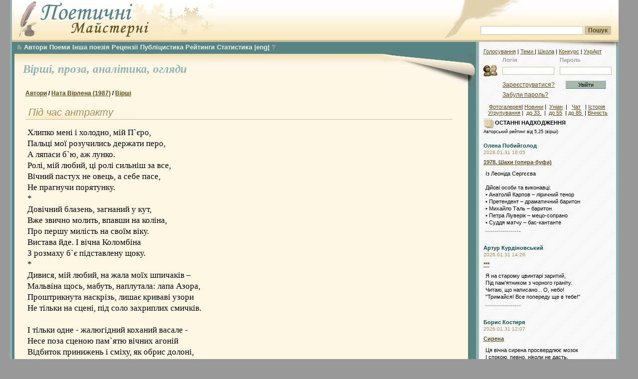

--- FILE ---
content_type: text/html; charset=windows-1251
request_url: https://maysterni.com/publication.php?id=13892
body_size: 14594
content:

<!DOCTYPE HTML PUBLIC "-//W3C//DTD HTML 4.01 Transitional//EN" "http://www.w3.org/TR/html4/loose.dtd">
<html>


<head>
<meta http-equiv="Content-Type" content="text/html; charset=windows-1251" />
<meta name="title" content="Поезія - Ната Вірлена - Під час антракту" />
<meta name="description" content="Хлипко мені і холодно, мій П`єро,
Пальці мої розучились держати перо,
А ляпаси б`ю, аж лунко.
Ролі, мій любий, ці ролі сильніш за все,
Вічний пастух не овець, а себе пасе,
..." />
<title>
Поезія - Ната Вірлена - Під час антракту - Поетичні майстерні

</title>


<style type="text/css">

@import url("css/site.css");
@import url("css/winter.css");


</style>
<!--[if lt IE 6]>
<style type="text/css">
@import url("css/ie5.css");
</style>
<![endif]-->
<script type="text/javascript">
</script>

<link rel="stylesheet" type="text/css" href="css/transmenu.css">
<link rel="stylesheet" type="text/css" href="css/jquery.bookmark.css">

<script language="javascript" src="js/transmenu.js"></script>
<script language="javascript" src="js/jquery.min.js"></script>
<script language="javascript" src="js/jquery.bookmark.min.js"></script>
<script language="javascript" src="js/behaviors.js"></script>
<script language="javascript" src="js/comment.js"></script>


<!-- Google Tag Manager -->
<script>(function(w,d,s,l,i){w[l]=w[l]||[];w[l].push({'gtm.start':
new Date().getTime(),event:'gtm.js'});var f=d.getElementsByTagName(s)[0],
j=d.createElement(s),dl=l!='dataLayer'?'&l='+l:'';j.async=true;j.src=
'https://www.googletagmanager.com/gtm.js?id='+i+dl;f.parentNode.insertBefore(j,f);
})(window,document,'script','dataLayer','GTM-TX4NSDF4');</script>
<!-- End Google Tag Manager -->

</head>



<body>


<!-- Google Tag Manager (noscript) -->
<noscript><iframe src="https://www.googletagmanager.com/ns.html?id=GTM-TX4NSDF4"
height="0" width="0" style="display:none;visibility:hidden"></iframe></noscript>
<!-- End Google Tag Manager (noscript) -->

<div id="fb-root"></div>
<script>(function(d, s, id) {
  var js, fjs = d.getElementsByTagName(s)[0];
  if (d.getElementById(id)) return;
  js = d.createElement(s); js.id = id;
  js.src = "//connect.facebook.net/uk_UA/sdk.js#xfbml=1&version=v2.4";
  fjs.parentNode.insertBefore(js, fjs);
}(document, 'script', 'facebook-jssdk'));</script>

<a name="top" id="top"></a>
<div id="main_wrap">
<div id="header">
    <div id="header_logo"> </div><div id="search_place">
      <div class="search_field">
<!-- SiteSearch Google -->

<FORM method=GET target="_blank" action="/sitesearch.php">

<input type=hidden name=oe value=windows-1251>

<INPUT name=q TYPE=text class="search" value="" size=31 maxlength=255>
<INPUT type=submit name=btnG VALUE="Пошук" class="search_button"><br />

<input type=hidden name=domains value="maysterni.com" />
<input type=hidden name=sitesearch value="maysterni.com" checked />
</FORM>
<!-- SiteSearch Google -->
      </div>
    </div>

</div>
<div id="right_column">
    	  <div id="column_shadow"></div>


<div id="login_area">

<div id="min_menu" style="padding-top:0;"><a href="http://maysterni.com/allvotes.php" target="_blank" title="Всі голосування на ПМ">Голосування</a> | <a href="http://maysterni.com/literature.php" target="_blank" title="Карта сайту ПМ"> Теми </a> | <a href="ukrart/poets1021.html" target="_blank" title="Мистецтвознавчі розшуки на ПМ">Школа</a> | <a href="http://maysterni.com/publication.php?id=38158" target="_blank" title="конкурси ПМ і не тільки">Конкурс</a> | <a href="ukrart/golovna.html"  target="_blank" title="Мистецтвознавчий портал ПМ">УкрАрт</a></div>
		    		<form action="login.php" method="post" target="_parent" style="display:inline"><table border="0" align="center" cellpadding="0" cellspacing="0">
  <tr>
    <td class="labels">&nbsp;</td>
    <td class="labels">Логін</td>
    <td width="10" class="labels">&nbsp;</td>
    <td class="labels">Пароль</td>
    </tr>
  <tr>
    <td width="40"><img src="images/login.gif" alt="" width="32" height="32" /></td>
    <td><input name="username" type="text" class="field" id="username" size="15" /></td>
    <td>&nbsp;</td>
    <td><input name="password" type="password" class="field" id="password" size="15" /></td>
    </tr>
  <tr>
    <td>&nbsp;</td>
    <td height="25"><a href="register.php" class="link">Зареєструватися?</a></td>
    <td align="center">&nbsp;</td>
    <td height="25" align="center"><input name="action" type="submit" class="login" id="action" value="Увійти" /></td>
    </tr>
  <tr>
    <td height="15">&nbsp;</td>
    <td height="15" colspan="2"><a href="servpassword.php" class="link">Забули  пароль?</a></td>
    <td height="15">&nbsp;</td>
  </tr>
</table>
		</form>

		<div style="margin-top:5px;padding:5px; text-align:center">
<a href="http://maysterni.com/gallery/thumbnails.php?album=lastcom&cat=0&lang=ukrainian" target="_blank" title="фотогалерея авторів ПМ"> Фотогалерея</a>| <a href="http://maysterni.com/news.php" target="_blank" title="Ті чи інші події з життя-буття ПМ">Новини</a> | &nbsp;<a href="http://culture.unian.net/ukr/rubrics/2" target="_blank"  title="Новини літературного життя">Уніан</a>&nbsp;&nbsp;| &nbsp; <a href="http://slovo.maysterni.com.ua/" target="_blank" title="Інкогніто відвести душу">Чат</a> &nbsp; |&nbsp;<a href="http://www.istpravda.com.ua/"  target="_blank" title="Історична правда">Історія</a><br />&nbsp;<a href="http://maysterni.com/litgroup_rating.php" target="_blank" title="літугрупування авторів ПМ">Угрупування</a>&nbsp;| &nbsp;<a href="http://maysterni.com/index.php?age=32" target="_blank" title="Автори ПМ - до 33 років">до 33 </a>&nbsp; | &nbsp;<a href="http://maysterni.com/index.php?age=55" target="_blank"  title="Автори ПМ - від 33 до 55 років">до 55</a>&nbsp; | <a href="http://maysterni.com/index.php?age=85"  target="_blank" title="Автори ПМ - від 55 до 85 років">до 85 </a>&nbsp;| <a href="http://maysterni.com/index.php?age=99" target="_blank" title="Автори ПМ - від 85 і далі">Вічність</a>
</div></div>

   
<div align=center  title="Select Language" alt="Select Language">
<div id="google_translate_element" title="Select Language" alt="Select Language"></div><script type="text/javascript">
function googleTranslateElementInit() {
  new google.translate.TranslateElement({pageLanguage: 'en', layout: google.translate.TranslateElement.InlineLayout.SIMPLE, multilanguagePage: true, gaTrack: true, gaId: 'UA-44843392-1'}, 'google_translate_element');
}
</script><script type="text/javascript" src="//translate.google.com/translate_a/element.js?cb=googleTranslateElementInit"></script></div>

      <div id="right_content">      <div class="article">
			<strong><img src="images/additions.gif" alt="" width="20" height="20" align="absmiddle" /> ОСТАННІ НАДХОДЖЕННЯ</strong><br />

 <small>Авторський рейтинг від 5,25 (вірші)</small><br />



           <br />
<div><a href="user.php?id=3913" class="user_link">Олена Побийголод</a></div>
<div class="simple_date">
    2026.01.31
    16:05</div>

<div class="small_header"><b><a href="publication.php?id=179660">1978. Шахи (опера-буфа) </a></b></div>

<div class="block_content2" style="margin-bottom:7px">

    Із Леоніда Сергєєва<br/><br/>Дійові особи та виконавці:<br/>• Анатолій Карпов – ліричний тенор<br/>• Претендент – драматичний баритон<br/>• Михайло Таль – баритон<br/>• Петра Ліуверік – мецо-сопрано<br/>• Суддя матчу – бас-кантанте
    <div style="border-bottom: 2px dotted #999; width: 70px; padding-top: 10px;"></div>
</div>

<br />
<div><a href="user.php?id=10258" class="user_link">Артур Курдіновський</a></div>
<div class="simple_date">
    2026.01.31
    14:26</div>

<div class="small_header"><b><a href="publication.php?id=179658">***</a></b></div>

<div class="block_content2" style="margin-bottom:7px">

    Я на старому цвинтарі заритий,<br/>Під пам'ятником з чорного граніту.<br/>Читаю, що написано... О, небо!<br/>"Тримайся! Все попереду ще в тебе!"
    <div style="border-bottom: 2px dotted #999; width: 70px; padding-top: 10px;"></div>
</div>

<br />
<div><a href="user.php?id=6864" class="user_link">Борис Костиря</a></div>
<div class="simple_date">
    2026.01.31
    12:07</div>

<div class="small_header"><b><a href="publication.php?id=179656">Сирена</a></b></div>

<div class="block_content2" style="margin-bottom:7px">

    Ця вічна сирена просвердлює мозок<br/>І спокою, певно, ніколи не дасть. <br/>Ця вічна сирена, як згущений морок. <br/>І попіл століть опадає на нас. <br/><br/>У ній ми впізнаємо сутність століття. <br/>Освенцим, Дахау, доносів рої. <br/>Її віспувате обличчя столике.
    <div style="border-bottom: 2px dotted #999; width: 70px; padding-top: 10px;"></div>
</div>

<br />
<div><a href="user.php?id=8046" class="user_link">Володимир Бойко</a></div>
<div class="simple_date">
    2026.01.30
    23:35</div>

<div class="small_header"><b><a href="publication.php?id=179652">Словосплетіння</a></b></div>

<div class="block_content2" style="margin-bottom:7px">

    Недосить обрати вірний напрямок, важливо не збитися з курсу.

Меншовартість занадто вартує.

Якщо люди метають ікру, лососі відпочивають.

Хто править бал, тому правила зайві.

У кожного історика свої історичні паралелі і своя паралельна історія.
    <div style="border-bottom: 2px dotted #999; width: 70px; padding-top: 10px;"></div>
</div>

<br />
<div><a href="user.php?id=5051" class="user_link">Іван Потьомкін</a></div>
<div class="simple_date">
    2026.01.30
    21:35</div>

<div class="small_header"><b><a href="publication.php?id=179651">***</a></b></div>

<div class="block_content2" style="margin-bottom:7px">

    Найбільше бійсь фанатиків і вбивць,<br/>різниця поміж ними невелика:<br/>і там, і там ідея перед очима мерехтить,<br/>але немає й гадки про живого чоловіка.<br/>О, скільки ж їх, богобоязних і безбожних…<br/>Всевишньому це споконвік не в новину,<br/>та Він карає їх тоді, як
    <div style="border-bottom: 2px dotted #999; width: 70px; padding-top: 10px;"></div>
</div>

<br />
<div><a href="user.php?id=3411" class="user_link">Тетяна Левицька</a></div>
<div class="simple_date">
    2026.01.30
    21:03</div>

<div class="small_header"><b><a href="publication.php?id=179650">Лоскотливий</a></b></div>

<div class="block_content2" style="margin-bottom:7px">

    Сердечний, що далі, та як<br/>ми будемо дійсність ділити?<br/>Тобі в чорнім морі маяк,<br/>мені незабудки у житі?<br/><br/>А їй, що дістанеться — даль<br/>і смуток у пелені днини?<br/>Не ділиться, як не гадай,
    <div style="border-bottom: 2px dotted #999; width: 70px; padding-top: 10px;"></div>
</div>

<br />
<div><a href="user.php?id=10258" class="user_link">Артур Курдіновський</a></div>
<div class="simple_date">
    2026.01.30
    16:17</div>

<div class="small_header"><b><a href="publication.php?id=179649">Його Величність Примітив (сонет/онєгінська строфа)</a></b></div>

<div class="block_content2" style="margin-bottom:7px">

    Доводити - немає часу,<br/>Доносити - бракує сил.<br/>Давно роздав усі прикраси<br/>Надійний мій душевний тил.<br/><br/>Захмарна тупість ходить світом.<br/>О, горе щирим та відкритим!<br/>Тепла промінчик не знайти,
    <div style="border-bottom: 2px dotted #999; width: 70px; padding-top: 10px;"></div>
</div>

<br />
<div><a href="user.php?id=3156" class="user_link">Юрій Лазірко</a></div>
<div class="simple_date">
    2026.01.30
    15:28</div>

<div class="small_header"><b><a href="publication.php?id=179645"> Згораю Я -- український блюз</a></b></div>

<div class="block_content2" style="margin-bottom:7px">

    Згораю я у пломені жаги,<br/>Палаю стосом, серце спопеляю.<br/>Крилом вогню домотую круги<br/>Між брамами пекельними і раєм.<br/><br/>Поріг блаженства – щастя береги.<br/>Табун шаленства зупинити мушу<br/>Над урвищем, де пристрасті боги
    <div style="border-bottom: 2px dotted #999; width: 70px; padding-top: 10px;"></div>
</div>

<br />
<div><a href="user.php?id=10258" class="user_link">Артур Курдіновський</a></div>
<div class="simple_date">
    2026.01.30
    13:38</div>

<div class="small_header"><b><a href="publication.php?id=179642">Про малий вінок ронделів</a></b></div>

<div class="block_content2" style="margin-bottom:7px">

    Розплетемо рондельний магістрал<br/>Й напишемо малий вінок ронделів.<br/>Щоб не шукати воду у пустелі,<br/>Влаштуємо в оазі справжній бал!<br/><br/>Спочатку хай співає генерал,<br/>А потім рядові, мов менестрелі.<br/>Розплетемо рондельний магістрал
    <div style="border-bottom: 2px dotted #999; width: 70px; padding-top: 10px;"></div>
</div>

<br />
<div><a href="user.php?id=6864" class="user_link">Борис Костиря</a></div>
<div class="simple_date">
    2026.01.30
    10:48</div>

<div class="small_header"><b><a href="publication.php?id=179639">Стріла часу</a></b></div>

<div class="block_content2" style="margin-bottom:7px">

    О часе, не спіши, не мчи удаль стрілою, <br/>Що пробива серця в невдалій метушні, <br/>Що залишається марою і маною, <br/>Тим світом, що розвіявся вві сні. <br/><br/>Що хочеш забирай, та серце не розколюй,<br/>Минуле і майбутнє не діли<br/>І спогади, мов яструб, не розорюй,
    <div style="border-bottom: 2px dotted #999; width: 70px; padding-top: 10px;"></div>
</div>

<br />
<div><a href="user.php?id=10179" class="user_link">Світлана Пирогова</a></div>
<div class="simple_date">
    2026.01.29
    21:59</div>

<div class="small_header"><b><a href="publication.php?id=179637">Ожеледиця</a></b></div>

<div class="block_content2" style="margin-bottom:7px">

    Скляне повітря, тиша нежива.<br/>Застиг у глянці вечір на порозі.<br/>Необережно кинуті слова<br/>Лишились, як льодинки на дорозі.<br/><br/>Весь світ накрила панцирна броня.<br/>Прозорий шовк, підступний і блискучий.<br/>Заснула з льодом зморена стерня.
    <div style="border-bottom: 2px dotted #999; width: 70px; padding-top: 10px;"></div>
</div>

<br />
<div><a href="user.php?id=10258" class="user_link">Артур Курдіновський</a></div>
<div class="simple_date">
    2026.01.29
    19:57</div>

<div class="small_header"><b><a href="publication.php?id=179635">Ночі темно-сині (малий вінок ронделів)</a></b></div>

<div class="block_content2" style="margin-bottom:7px">

    МАГІСТРАЛ<br/><br/>Дитинством пахнуть ночі темно-сині,<br/>А на снігу - ялинкою сліди.<br/>Буває, зігрівають холоди<br/>І спогади, такі живі картини!<br/><br/>Розпливчасті та ледь помітні тіні
    <div style="border-bottom: 2px dotted #999; width: 70px; padding-top: 10px;"></div>
</div>

<br />
<div><a href="user.php?id=10395" class="user_link">С М</a></div>
<div class="simple_date">
    2026.01.29
    18:05</div>

<div class="small_header"><b><a href="publication.php?id=179634">Відьмача (The Jimi Hendrix Experience)</a></b></div>

<div class="block_content2" style="margin-bottom:7px">

    о так я відьмача<br/>бігме-бо відьмача<br/><br/>я родився в ту ніч<br/>як місяць божий зачервонів<br/>родився в ту ніч<br/>як місяць був у червонім огні<br/>небіжка мати скричала ”циганка повіла правду!“
    <div style="border-bottom: 2px dotted #999; width: 70px; padding-top: 10px;"></div>
</div>

<br />
<div><a href="user.php?id=5051" class="user_link">Іван Потьомкін</a></div>
<div class="simple_date">
    2026.01.29
    18:01</div>

<div class="small_header"><b><a href="publication.php?id=179633">***</a></b></div>

<div class="block_content2" style="margin-bottom:7px">

    Шукаю на Святій Землі пейзажі,<br/>Чимсь схожі на вкраїнські:<br/>Горби і пагорби не лисі, а залісені,<br/>Карпати вгадую в Голанах,<br/>Говерлу - в засніженім Хермоні ,<br/>Йордан у верболозі, як і Дніпро,<br/>Вливається у серце щемом...<br/>...А за пейзажами на Сході
    <div style="border-bottom: 2px dotted #999; width: 70px; padding-top: 10px;"></div>
</div>

<br />
<div><a href="user.php?id=8249" class="user_link">Юрко Бужанин</a></div>
<div class="simple_date">
    2026.01.29
    17:20</div>

<div class="small_header"><b><a href="publication.php?id=179631">Спогад.</a></b></div>

<div class="block_content2" style="margin-bottom:7px">

    Нас  поєднало.  Правда,  не  навіки.<br/>Згадай,  як  тебе  палко  цілував.<br/>У  пристрасті  стуляла  ти  повіки,<br/>А  я  свої  відкритими  тримав.<br/><br/>Усе  я  бачив: - як  ти  десь  літала,<br/>Пелюсточки,  мов  айстри,  розцвіли...<br/>І  люба,  до  солодкого  фіна
    <div style="border-bottom: 2px dotted #999; width: 70px; padding-top: 10px;"></div>
</div>

<br />
<div><a href="user.php?id=9326" class="user_link">Євген Федчук</a></div>
<div class="simple_date">
    2026.01.29
    16:03</div>

<div class="small_header"><b><a href="publication.php?id=179627">*   *   *</a></b></div>

<div class="block_content2" style="margin-bottom:7px">

    Цікаво, як же вміють москалі<br/>Все дригом догори перевернути,<br/>Вину свою на іншого спихнути.<br/>І совість їх не мучить взагалі.<br/>На нас напали, на весь світ кричать,<br/>Що лише ми у тому всьому винні.<br/>На їх умовах здатися повинні,<br/>Інакше вони будуть нас вбив
    <div style="border-bottom: 2px dotted #999; width: 70px; padding-top: 10px;"></div>
</div>




<a name="01" class="user_link" href="publications.php?type=1&amp;mode=1">Останні надходження:</a>  <a href="publications.php?type=1&amp;days=7">7 дн</a> | <a href="publications.php?type=1&amp;days=30">30 дн</a> | <a href="publications.php?type=1&amp;mode=1">...</a><br />
<a name="01_1" class="user_link">Останні &nbsp; коментарі:</a> <a href="https://maysterni.com/comments.php?days=1"> сьогодні</a> | <a href="https://maysterni.com/comments.php?days=7">7 днів</a>

<br /><br /><br /><div style="background-color:#fff;padding:0">

<!--<iframe scrolling="no" frameborder="0" allowtransparency="true" style="border:medium none;overflow:hidden;width:250px;height:380px;" src="https://www.facebook.com/plugins/likebox.php?id=386253318054969&amp;width=250&amp;colorscheme=light&amp;show_faces=false&amp;stream=false&amp;header=false&amp;height=380&amp;locale=uk_UA&amp;connections=9"></iframe> -->

<div class="fb-page" data-href="https://www.facebook.com/maysterni" data-width="250" data-height="380" data-small-header="true" data-adapt-container-width="true" data-hide-cover="false" data-show-facepile="true" data-show-posts="false"><div class="fb-xfbml-parse-ignore"><blockquote cite="https://www.facebook.com/maysterni"><a href="https://www.facebook.com/maysterni">Поетичні Майстерні</a></blockquote></div></div>

</div>
<br />
<br />
<br />

<strong><img src="images/additions.gif" alt="" width="20" height="20" align="absmiddle" />&nbsp;Нові автори (Поезія): </strong><br />

<br/>
<div><a href="user.php?id=10552" class="user_link">Стефан Наздоганяйко</a></div>
<div class="simple_date">
    2026.01.28</div>
<br />
<div><a href="user.php?id=10549" class="user_link">Кіра Лялько</a></div>
<div class="simple_date">
    2026.01.22</div>
<br />
<div><a href="user.php?id=10548" class="user_link">Аліна Гурин</a></div>
<div class="simple_date">
    2026.01.19</div>
<br />
<div><a href="user.php?id=10547" class="user_link">Лесь Коваль</a></div>
<div class="simple_date">
    2026.01.19</div>
<br />
<div><a href="user.php?id=10544" class="user_link">Жанна Мартиросян</a></div>
<div class="simple_date">
    2026.01.16</div>
<br />
<div><a href="user.php?id=10540" class="user_link">Таїсія Кюлас</a></div>
<div class="simple_date">
    2026.01.11</div>
<br />
<div><a href="user.php?id=10539" class="user_link">Немодна Монада</a></div>
<div class="simple_date">
    2026.01.11</div>
<br />

<br /><br /><form method=get target="_blank" action="https://sum.in.ua" name=inpform onsubmit="return checkSubmit(this);">		            <input type="text" size=20 name="swrd">		            <input type=submit name=btnG VALUE="Значення"></form>
<br/>
<form method=get target="_blank" action="http://lcorp.ulif.org.ua/dictua/" id="ctl00_ContentPlaceHolder1_search" name=inpform onsubmit="return checkSubmit(this);">		            <input type="text" size=20 name="swrd">		            <input type=submit name=btnG VALUE="Наголоси"></form>
<br /><form id="form" action="https://ryma.in.ua/" method="post" target="_blank"><input type="text" size=20 id="query" name="query" /> <input id="search" type="submit" value="Пошук рим" name="submit" /></form>
<br />
<a href="http://slovotvir.org.ua/" target="_blank" class="user_link">• Українське словотворення</a><br/><br/>
<a href="http://www.rozum.org.ua/" target="_blank" class="user_link">• Усі Словники </a><br />
<br /><a href="http://uk.wikipedia.org/wiki/%D0%9A%D0%B0%D1%82%D0%B5%D0%B3%D0%BE%D1%80%D1%96%D1%8F:%D0%92%D1%96%D1%80%D1%88%D1%83%D0%B2%D0%B0%D0%BD%D0%BD%D1%8F" target="_blank" class="user_link">• Про віршування </a><br /><a href="http://latlib.ru/index.php" target="_blank" class="user_link">• Латина (рус) </a><br /><a href="http://www.bibleist.ru/tmp/read.php#" target="_blank" class="user_link">• Дослівник до Біблії (Євр.)</a><br /><a href="http://bible.in.ua/underl/index.htm" target="_blank" class="user_link">• Дослівник до Біблії (Гр.)</a><br /><a href="http://maysterni.com/ukrart/slovnuk.html" target="_blank" class="user_link">• Інші словники </a><br />
<br /><a href="http://slovopedia.org.ua"><img src="http://img.slovopedia.org.ua/button88x31.gif" width=92 height=32 alt="Тлумачний словник Словопедія" border=0 hspace=5></a>
<br/><br /><br />
<br />
<br />


            </div>

          </div>
</div>
<div id="main_column" >  <div id="main_menu">

<div id="menu"><div align=jutify><a href="index.php" class="ua_link" target="_blank" id="m_main" title="Загальна сторінка ''Поетичних Майстерень''"><font face="wingdings" style="font-size: 9pt;">&</font></a>&nbsp;<a href="contest.php"  title="Всі автори ''Самвидаву ПМ'' ">Автори</a>&nbsp;<a href="http://maysterni.com/?type=9" title="Головна сторінка - поеми і романи у віршах">Поеми</a>&nbsp;<a href="http://maysterni.com/?type=18"  title="Не римована, не ритмізована поезія">Інша поезія</a>&nbsp;<a href="http://maysterni.com/?type=13"  title="Головна сторінка  літературних рецензій">Рецензії</a>&nbsp;<a href="http://maysterni.com/?type=15" target="_blank" title="Головна сторінка  - публіцистика наших авторів">Публіцистика</a>&nbsp;<a href="http://maysterni.com/rating_1.php?show=k3" title="Загальні середні оцінки авторських творчих майстерень ''Самвидаву ПМ'' ">Рейтинги</a>&nbsp;<a href="stat.php"  title="Моніторинг різних процесів творчої діяльності">Статистика</a> <a href="http://maysterni.com/?type=16"  title="Сторінка  поезії іншими мовами">|eng|</a>&nbsp;<a href="http://maysterni.com/publication.php?id=40430" class="ua_link" target="_blank"  title="Відповіді на поширені технічні запитання функціювання ресурсу">?</a></div>

</div>

</div>

<script language="javascript">
if (TransMenu.isSupported()) {
    var isIe = (navigator.appName.indexOf('Microsoft') != -1);

     var ms = new TransMenuSet(TransMenu.direction.down, isIe ? 10 : 0, 6, TransMenu.reference.bottomLeft);

     var menu1 = ms.addMenu(document.getElementById("m_main"));

 

    menu1.addItem("Молоде вино", "/?age=32&type=1"); 
    menu1.addItem("Homo scribendi peritus", "/?age=55&type=1"); 
    menu1.addItem("Класики", "/?age=85&type=1"); 
    menu1.addItem("Вічноживі", "/?age=99&type=1"); 

     TransMenu.renderAll();
}
</script>

  <div class="content_holder">
  <div class="content_shadow"></div>
      <div class="content_data">
		      <div class="page_top">

		        <div  class="page_roll"></div>

  <br /> &nbsp;
  <a href="http://maysterni.com/?type=1" class="uuser_link" title="Головна сторінка - вірші наших авторів"> Вірші, </a><a href="http://maysterni.com/?type=3" class="uuser_link" title="Головна сторінка  - проза наших авторів"> проза, </a><a href="http://maysterni.com/?type=0" class="uuser_link" title="Головна сторінка  - аналітика наших авторів">аналітика, </a>
<a href="http://maysterni.com/?type=review" class="uuser_link" title="Головна сторінка оглядів літпроцесу Майстерень">огляди </a>
</div>



<script language=javascript>document.onkeypress='';</script>

<div class="block">
<div id="locator"><b><a href="contest.php">Автори</a> /
  <a href="user.php?id=888">Ната Вірлена (1987)</a> /

    <a href="user.php?id=888&amp;t=1">Вірші</a>
  

  </b>

<div class="block_header1"><br /> &nbsp;Під час антракту</div>


<div class="main_article4">




Хлипко мені і холодно, мій П`єро,<br />
Пальці мої розучились держати перо,<br />
А ляпаси б`ю, аж лунко.<br />
Ролі, мій любий, ці ролі сильніш за все,<br />
Вічний пастух не овець, а себе пасе,<br />
Не прагнучи порятунку.<br />
*<br />
Довічний блазень, загнаний у кут,<br />
Вже звично молить, впавши на коліна,<br />
Про першу милість на своїм віку.<br />
Вистава йде. І вічна Коломбіна<br />
З розмаху б`є підставлену щоку. <br />
*<br />
Дивися, мій любий, на жала моїх шпичаків – <br />
Мальвіна щось, мабуть, наплутала: лапа Азора,<br />
Проштрикнута наскрізь, лишає криваві узори<br />
Не тільки на сцені, під соло захриплих смичків.<br />
<br />
І тільки одне - жалюгідний коханий васале -<br />
Несе поза сценою пам`ятю вічних агоній  <br />
Відбиток принижень і сміху, як обрис долоні,<br />
Обличчя твоє бліде.<br />
Я б руку собі відрубала!...<br />
			…Вистава іде.<br />


</div>


<br/>


<br /><br />


<br>
<table border="0" cellpadding="0" cellspacing="1" class="profi_table">
  <tr>
    <td>Найвища оцінка</td>
    <td><b><a href="user.php?id=1320">
      Варвара Черезова    </a></b></td>
    <td>6</td>
    <td>Майстер-клас      /
      Майстер-клас</td>
  </tr>
  <tr>
    <td>Найнижча оцінка</td>
    <td><b><a href="user.php?id=682">
      Редакція Майстерень    </a></b></td>
    <td>5.5</td>
    <td>Любитель поезії      /
        Майстер-клас</td>
  </tr>
  </table>



<br />

 
<div id="social-links"></div> 

&nbsp; &nbsp;
 <font color=teal height="26" width="26"> &bull; </font><small> &nbsp; <a href="http://maysterni.com/publication.php?id=156376" class="art_link2"> Можлива допомога "Майстерням"</a></small></br></br>




<a name="rating" id="rating"></a>
<form method="POST" action="/publication.php?id=13892">

<select name="rating">

<option  value="1">1 - Зовсім погано </option>
<option  value="1.5">1.5</option>
<option  value="2">2 - Погано </option>
<option  value="2.5">2.5</option>
<option  value="3">3 - Надто посередньо </option>
<option  value="3.5">3.5</option>
<option selected value="4">4 - Було б добре, якби... </option>
<option  value="4.5">4.5</option>
<option  value="5">5 - Гарно </option>
<option  value="5.25">5.25</option>
<option  value="5.5">5.5</option>
</select>
<input type="submit" name="rate_flag" value=" Ваша  оцінка">
<br />
<font color=teal> &bull; </font><small> Якщо ви знайшли помилку на цiй сторiнцi,<br /> &nbsp; видiлiть її мишкою та натисніть Ctrl+Enter</small><br />

<font color=teal> &bull; </font><small><a href="recommendations.php" class="art_link2">Про оцінювання</a></small> 
&nbsp; 
&nbsp;
<font color=teal> &bull; </font> <small><a href="contact.php" class="art_link2">Зв'язок із адміністрацією</a></small> &nbsp; 
&nbsp;
<font color=teal> &bull; </font> <small> <a href="http://reprocentr.com.ua/tsyfrovyi-druk/" class="art_link2"> Видати свою збірку, книгу</a></small>



<br />

</form>
<br />





&nbsp; <sub><font color=maroon> Публікації з назвою одними великими буквами, а також поетичні публікації і((з з))бігами </font><br /> не анонсуватимуться на головних сторінках ПМ (зі збігами, якщо вони таки не обов'язкові)</sub><br /><br />

<div style="text-align:center;">
<a class="art_link6" title="наступний твір" href="?id=13925">"(Не)ілюзорне" </a>

<br /><a><font color=teal> &bull; </font><font color= >Перейти на сторінку</font><font color=teal> &bull; </font></a><br />

<a title="попередній твір" class="art_link6" href="?id=13811">&nbsp;"Маленький монолог"</a>
</div>


<br><br><div class="block_header1">Про публікацію </div> 


<form action="/publication.php?id=13892" method="POST">
<div class="split_holder">
<div class="split" style="width:39%" align=left>
<table border="0"  cellpadding="0" cellspacing="0">
        <tr>
          <td valign="top">            <a href="user.php?id=888"><img border="0" src="uploads/8881258371529.jpg"></a>
                      </td>
      <td></td>
        </tr>
  </table>
</div>
<div class="split" style="width:60%" align=left>

<table border="0" align="right" cellpadding="0" cellspacing="1" class="profi_table">
      <tr>
        <td> Дата публікації</td>
        <td>2007-08-17 22:47:28</td>
      </tr>
      <tr>
        <td> Переглядів сторінки твору</td>
        <td>5014</td>
      </tr>
      <tr>
        <td width="160"><a name="koef3" class="art_link" title="Обирається користувачем у профайлі">* Творчий вибір автора:</a></td>
        <td>Майстер-клас</td>
      </tr>
      <tr>
        <td width="160"><a name="koef4" class="art_link" title="Встановлюється адміністрацією згідно правил і досягнень автора">* Статус від  Майстерень:</a></td>
        <td>R2</td>
      </tr>
      <tr>
        <td><a name="koef1" class="art_link" title="Шрифтом чорного кольору спочатку вказана оцінка цього твору від усіх користувачів із врахуванням різних статданих щодо авторської творчості в цілому, тобто - з коеф.уточнення оцінок, який формує Народний Рейтинг №5 автора. Далі - срібним кольором вказана реальна середня арифметична оцінка саме цього твору усіма користувачами.  Потім - в дужках - чорним  вказано рейтинг № 5 -  Остаточний народний авторський рейтинг автора на ПМ (від усіх). А срібним шрифтом - Народний рейтинг №1 • Народний рейтинг авторського потенціалу на ПМ (за оцінками від усіх) ">* Народний рейтинг </a></td>
        <td>
		5.094<span style="color:#999"> / 5.67</span> &nbsp;(5.112<span style="color:#999"> / 5.46</span>)
	</td>
      </tr>
      <a name="rating" />
      <tr>
        <td><a name="koef2" class="art_link" title="Шрифтом чорного кольору спочатку вказана оцінка цього твору від тих, чиї оцінки формують рейтинги Майстерень, -  оцінка уточнена із врахуванням різних статданих щодо авторської творчості в цілому, тобто - з тими коеф.уточнення , що формують авторський Рейтинг Майстерень №5. Далі - срібним кольором вказана реальна середня арифметична оцінка саме цього твору тими, чиї оцінки формують рейтинги Майстерень.  Потім - в дужках - чорним  вказано рейтинг № 5 -  Остаточний  рейтинг Майстерень автора. А срібним шрифтом - рейтинг Майстерень №1 • авторського потенціалу на ПМ ">* Рейтинг "Майстерень"</a></td>
        <td>5.166<span style="color:#999"> / 5.75</span> &nbsp;(5.146<span style="color:#999"> / 5.5</span>)</td>
      </tr>
      <tr>
        <td> Оцінка твору автором</td>
        <td>-</td>
      </tr>

            <tr>
   <td><a name="koef" class="art_link" title="Експериментальний індикатор, що повідомляє про співвідношення кількості голосних до кількості приголосних (без врахування ''ь'',''ъ'', і без зважання на тип використаних приголосних, що, безумовно, для якості  твору також має значення) у тексті публікації - критерій, який дозволяє технічно, хоча й лише орієнтовно, оцінити легкість звучання, милозвучність тексту. Частіше за все,  незатиснутість приголосними і їхніми збігами свідчить про  гармонію між ідеологією і поетичністю твору. Надмірно високі коефіцієнти у початківців переважно сигналізують про відсутність глибокої образності.  Нормальний коефіцієнт для української літературної мови близько 0,75, для поезії  він  може відрізнятися в той чи інший бік з огляду на тематику і розмір вірша,  але, ще раз  нагадаємо, - наявність високих коефіцієнтів ще не говорить про високу літературної майстерності автора - тобто, цей коефіцієнт  є необхідною, але не служить  достатньою, ні тим більше, самодостатньою, умовою.....">* Коефіцієнт прозорості:</a></td>
        <td>0.759</td>
      </tr>
      
      <tr>
        <td>Потреба в критиці</td>
        <td>щиро конструктивній</td>
      </tr>

      <tr>
        <td>Потреба в оцінюванні</td>
        <td></td>
      </tr>

            <tr>
        <td> Конкурси. Теми</td>
        <td>            Поезія Необароко, Неокласицизму, Неореалізму          <br/>
                        Постфемінізм          <br/>
            </td>
      </tr>
      
      <tr>
                            <td>Автор востаннє на сайті</td>
                            <td>2012.07.03 13:08</td>
      </tr>

      <tr>
                            <td>Автор у цю хвилину</td>
                            <td>відсутній</td>
      </tr>

      


  </table>
    </div>
</div>
</form>

<br />

<div class="block_header1"><a name="comments"></a>Коментарі</div><br />

<form action="/publication.php?id=13892" method="POST">

<div style="padding: 5px" class="comment1"><div class="comment_icon">
<a name="34624"></a>
<img src="images/comment.gif" alt="Коментарі видаляються власником авторської сторінки" width="24" height="24" /></div>
  <div class="comment_content"><b id="author34624"><a href="user.php?id=682">Редакція Майстерень</a></b> <span class="date">(<span class="lp" title="Любитель поезії">Л.П.</span>/<span class="lp" title"Майстер-клаc">М.К.</span>) </span>
  <span class="date">
  [ 2007-08-17 22:50:36 ]

</span><br />

    <div id="comment34624">
        <div style="float:left; margin-right: 5px;"><img src="uploads/S6821281094830.jpg" /></div>
    <div>Нато, ваш вірш 8999, ще раз його опублікуйте і візьмете гарну циферку 9000 у довічне користування!</div>    <br clear=left>

        </div>



  </div>
</div>
<br />
<div style="padding: 5px" class="comment1"><div class="comment_icon">
<a name="34627"></a>
<img src="images/comment.gif" alt="Коментарі видаляються власником авторської сторінки" width="24" height="24" /></div>
  <div class="comment_content"><b id="author34627"><a href="user.php?id=888">Ната Вірлена</a></b> <span class="date">(<span class="lp" title"Майстер-клаc">М.К.</span>/<span class="lp" title"Майстер-клаc">М.К.</span>) </span>
  <span class="date">
  [ 2007-08-17 22:52:31 ]

</span><br />

    <div id="comment34627">
        <div style="float:left; margin-right: 5px;"><img src="uploads/S8881258371529.jpg" /></div>
    <div>А той самий хіба можна?<br />
Може, краще якийсь другий?:)</div>    <br clear=left>

        </div>



  </div>
</div>
<br />
<div style="padding: 5px" class="comment1"><div class="comment_icon">
<a name="34630"></a>
<img src="images/comment.gif" alt="Коментарі видаляються власником авторської сторінки" width="24" height="24" /></div>
  <div class="comment_content"><b id="author34630"><a href="user.php?id=682">Редакція Майстерень</a></b> <span class="date">(<span class="lp" title="Любитель поезії">Л.П.</span>/<span class="lp" title"Майстер-клаc">М.К.</span>) </span>
  <span class="date">
  [ 2007-08-17 22:54:48 ]

</span><br />

    <div id="comment34630">
        <div style="float:left; margin-right: 5px;"><img src="uploads/S6821281094830.jpg" /></div>
    <div>Будь який! Час біжить, час спливає :(</div>    <br clear=left>

        </div>



  </div>
</div>
<br />
<div style="padding: 5px" class="comment1"><div class="comment_icon">
<a name="34636"></a>
<img src="images/comment.gif" alt="Коментарі видаляються власником авторської сторінки" width="24" height="24" /></div>
  <div class="comment_content"><b id="author34636"><a href="user.php?id=682">Редакція Майстерень</a></b> <span class="date">(<span class="lp" title="Любитель поезії">Л.П.</span>/<span class="lp" title"Майстер-клаc">М.К.</span>) </span>
  <span class="date">
  [ 2007-08-17 23:09:24 ]

</span><br />

    <div id="comment34636">
        <div style="float:left; margin-right: 5px;"><img src="uploads/S6821281094830.jpg" /></div>
    <div>Гарна композиція, Нато, можливо "тримати" за звуковими повторами трохи гармонійніше?<br />
Класні ідеї, чуттєві :)<br />
"ці ролі сильніш за все" - можливо "ці" - не обов'язкове? Хіба що йдеться саме про названі...<br />
А ще мені здається, що автори, які кожен рядок починають з  великої, "закінчують" власне власним поетичним месіанством :)<br />
</div>    <br clear=left>

        </div>



  </div>
</div>
<br />
<div style="padding: 5px" class="comment1"><div class="comment_icon">
<a name="34643"></a>
<img src="images/comment.gif" alt="Коментарі видаляються власником авторської сторінки" width="24" height="24" /></div>
  <div class="comment_content"><b id="author34643"><a href="user.php?id=888">Ната Вірлена</a></b> <span class="date">(<span class="lp" title"Майстер-клаc">М.К.</span>/<span class="lp" title"Майстер-клаc">М.К.</span>) </span>
  <span class="date">
  [ 2007-08-17 23:27:50 ]

</span><br />

    <div id="comment34643">
        <div style="float:left; margin-right: 5px;"><img src="uploads/S8881258371529.jpg" /></div>
    <div>Дякую. Можливо, "тримати" справді гармонійніше. Я кілька хвилин вибирала між двома:)<br />
Просто цей звуковий повтор мені не сподобався, не можу точно пояснити, чому. Здалося, що "ер" буде краще, ніж "три". З іншого боку, виходить, що все вірно! (щойно спало на думку) - пйЕРо - дЕРжати - пЕРо.<br />
Люблю працювати на інтуіції:)<br />
"Ці" - задля лишнього складу. Знаю, він там може виглядати недоречним, бо при підрахункові кількості складів у 1 і 4 рядку "ці" виявляється "зайвим" 12им складом, але так вже мені звучить. Задля виправдання можу сказати, що при розгляді цілої строфи цей склад виструнчує будову другої її половини:<br />
11 складів<br />
13 <br />
8<br />
12<br />
12<br />
8.<br />
Ну, і звичайно, сповільнення ритму і розставлення акцентів.<br />
Усі підрахунки та роздуми - щойно з додатковою метою і собі зрозуміти, чого це я так понаписувала. Бо, мушу повторити, пишу "на слух" і "на інтуіцію" - так вже мені легше...<br />
<br />
<br />
А що Ви маєте на увазі під "власне власним поетичним месіанством "?</div>    <br clear=left>

        </div>



  </div>
</div>
<br />
<div style="padding: 5px" class="comment1"><div class="comment_icon">
<a name="34649"></a>
<img src="images/comment.gif" alt="Коментарі видаляються власником авторської сторінки" width="24" height="24" /></div>
  <div class="comment_content"><b id="author34649"><a href="user.php?id=682">Редакція Майстерень</a></b> <span class="date">(<span class="lp" title="Любитель поезії">Л.П.</span>/<span class="lp" title"Майстер-клаc">М.К.</span>) </span>
  <span class="date">
  [ 2007-08-17 23:42:21 ]

</span><br />

    <div id="comment34649">
        <div style="float:left; margin-right: 5px;"><img src="uploads/S6821281094830.jpg" /></div>
    <div>"держати перо" - можливо, тут ще й енергетика більш войовнича.<br />
Я мав на увазі, Нато, "Ролі, мій любий, ролі сильніші за все",<br />
а месіанство,-  просто вся література, як мені те вчителі розповідали, умовно ділиться на "велику європейську" оповідальну традицію, і велику російську "месіанську" традицію. Я так зрозумів, що вчителі мали на увазі під "месіанською" традицією, це коли вірш більше ніж вірш, а віще диво дароване звище автором своїм громадянам. </div>    <br clear=left>

        </div>



  </div>
</div>
<br />
<div style="padding: 5px" class="comment1"><div class="comment_icon">
<a name="34653"></a>
<img src="images/comment.gif" alt="Коментарі видаляються власником авторської сторінки" width="24" height="24" /></div>
  <div class="comment_content"><b id="author34653"><a href="user.php?id=888">Ната Вірлена</a></b> <span class="date">(<span class="lp" title"Майстер-клаc">М.К.</span>/<span class="lp" title"Майстер-клаc">М.К.</span>) </span>
  <span class="date">
  [ 2007-08-17 23:58:45 ]

</span><br />

    <div id="comment34653">
        <div style="float:left; margin-right: 5px;"><img src="uploads/S8881258371529.jpg" /></div>
    <div>Хм...<br />
З одного боку, "Ролі, мій любий, ці ролі сильніш за все" звучить різкіше, з іншого: "Ролі, мій любий, ролі сильніші за все" - зникає не дуже звучне "ш+з"... Думатиму. <br />
Але тут ще один нюанс в ритміці - <br />
рОлі мій лЮбий (ці) рОлі сильнІш(і) за всЕ - дактиль збивається або посередині, або наприкінці. І тут вже треба порозмислити. Ритмічна інверсія наприкінці рядка мені звичніша і приємніша на слух, якщо зміст рядка не вимагає інакшого. Хм...<br />
<br />
Вірш - більше ніж вірш, віще диво дароване звище?<br />
Мені подобається!:) </div>    <br clear=left>

        </div>



  </div>
</div>
<br />
<div style="padding: 5px" class="comment1"><div class="comment_icon">
<a name="34655"></a>
<img src="images/comment.gif" alt="Коментарі видаляються власником авторської сторінки" width="24" height="24" /></div>
  <div class="comment_content"><b id="author34655"><a href="user.php?id=1319">Даша Запорожець</a></b> <span class="date">(<span class="lp" title="Любитель поезії">Л.П.</span>/<span class="lp" title="Любитель поезії">Л.П.</span>) </span>
  <span class="date">
  [ 2007-08-18 00:06:49 ]

</span><br />

    <div id="comment34655">
        <div style="float:left; margin-right: 5px;"><img src="uploads/S13191187557791.jpg" /></div>
    <div>Як на мене - просто геніально!!!! :)</div>    <br clear=left>

        </div>



  </div>
</div>
<br />
<div style="padding: 5px" class="comment1"><div class="comment_icon">
<a name="34658"></a>
<img src="images/comment.gif" alt="Коментарі видаляються власником авторської сторінки" width="24" height="24" /></div>
  <div class="comment_content"><b id="author34658"><a href="user.php?id=640">Ретро Лю</a></b> <span class="date">(<span class="lp" title="Любитель поезії">Л.П.</span>/<span class="lp" title="Любитель поезії">Л.П.</span>) </span>
  <span class="date">
  [ 2007-08-18 00:09:43 ]

</span><br />

    <div id="comment34658">
        <div style="float:left; margin-right: 5px;"><img src="uploads/S6401237574603.jpg" /></div>
    <div>Дашо,<br />
Я би утримувався від оцінок "7" - вони не роблять<br />
погоди ні автору ні Вам.</div>    <br clear=left>

        </div>



  </div>
</div>
<br />
<div style="padding: 5px" class="comment1"><div class="comment_icon">
<a name="34666"></a>
<img src="images/comment.gif" alt="Коментарі видаляються власником авторської сторінки" width="24" height="24" /></div>
  <div class="comment_content"><b id="author34666"><a href="user.php?id=1320">Варвара Черезова</a></b> <span class="date">(<span class="lp" title"Майстер-клаc">М.К.</span>/<span class="lp" title"Майстер-клаc">М.К.</span>) </span>
  <span class="date">
  [ 2007-08-18 17:13:20 ]

</span><br />

    <div id="comment34666">
        <div style="float:left; margin-right: 5px;"><img src="uploads/S13201282919308.jpg" /></div>
    <div>Ролі, мій любий, ці ролі сильніш за все,<br />
Вічний пастух не овець, а себе пасе - дуже сподобалось, хоч знаю що не можна виривати слова з віршу, але це таке рідне..</div>    <br clear=left>

        </div>



  </div>
</div>
<br />

</form>


<!--page slider-->

<!--end-->


</div></div>
<div class="bottom_roll"></div>

<form action="" method=POST name="selection_form">
<input type=hidden name="selection" />
<input type=hidden name="selection_sbm" value="1" />
</form>

</div></div></div>
<div id="footer"><div align=justify><a href="http://maysterni.com/dijstvo.html"  target="_blank" class="art_link"> КАРТА САЙТУ</a> | <a href="http://maysterni.com/publication.php?id=17280" title="Щодо користування ресурсом 'Самвидав'"  class="art_link">Щодо "Майстерень" </a> | <a href="http://maysterni.com/publication.php?id=18684" title="Всі питання, які стосуються Поезії"  class="art_link"> Щодо Поезії </a> | <a href="http://maysterni.com/publication.php?id=18685" title="Поетичні дійства. Відзначення, конкурси.  "  class="art_link"> Поетичні дійства. Відзначення, конкурси</a> | <a href="http://maysterni.com/publication.php?id=18837" title="Кожен автор зобов'язаний бути й актором?"  class="art_link"> Щодо СЦЕНИ"</a> | <a href="contact.php"  class="art_link">КОНТАКТИ</a> <br />
<a href="rules_main.php"  target="_blank" class="art_link"> &copy; Усі права застережено. Авторські права на все опубліковане належать їх авторам. Всі права на сайт належать адміністрації "Майстерень"</a> <br /> Адміністрація "Майстерень" несе відповідальність за все, що діється на сайті.  Автори - відповідальні за те, що діється на їх особистих сторінках!<br />&nbsp;  <a href="https://holodomormuseum.org.ua/istoriia-holodomoru/" class="art_link1" target="_blank"><IMG src="images/svicha21.jpg" alt="Акція ''Засвіти свічку''" height=64 width=21    border=0 hspace=10></a>&nbsp; &nbsp;
<a href="http://slovotvir.org.ua/" target="_blank"><img src="http://maysterni.com/images/slovotvir_org_ua.jpg" height=31 width=88 border=0 vspace=18 alt="Українське словотворення"></a>  &nbsp; &nbsp;
 <a href="http://maysterni.com" target="_blank"><img src="http://maysterni.com/images/bann1.jpg" height=31 width=88 border=0 vspace=18 alt="Поетичні Майстерні - творчі світи авторів-поетів "></a>  &nbsp; 
 &nbsp;


<!--bigmir)net TOP 100-->
<script type="text/javascript" language="javascript"><!--
bmN=navigator,bmD=document,bmD.cookie='b=b',i=0,bs=[],bm={v:149524,s:149524,t:25,c:bmD.cookie?1:0,n:Math.round((Math.random()* 1000000)),w:0};
for(var f=self;f!=f.parent;f=f.parent)bm.w++;
try{if(bmN.plugins&&bmN.mimeTypes.length&&(x=bmN.plugins['Shockwave Flash']))bm.m=parseInt(x.description.replace(/([a-zA-Z]|\s)+/,''));
else for(var f=3;f<20;f++)if(eval('new ActiveXObject("ShockwaveFlash.ShockwaveFlash.'+f+'")'))bm.m=f}catch(e){;}
try{bm.y=bmN.javaEnabled()?1:0}catch(e){;}
try{bmS=screen;bm.v^=bm.d=bmS.colorDepth||bmS.pixelDepth;bm.v^=bm.r=bmS.width}catch(e){;}
r=bmD.referrer.slice(7);if(r&&r.split('/')[0]!=window.location.host){bm.f=escape(r);bm.v^=r.length}
bm.v^=window.location.href.length;for(var x in bm) if(/^[vstcnwmydrf]$/.test(x)) bs[i++]=x+bm[x];
bmD.write('<a href="http://www.bigmir.net/" target="_blank" onClick="img=new Image();img.src=&quot;http://www.bigmir.net/?cl=149524&quot;;"><img src="http://c.bigmir.net/?'+bs.join('&')+'"  width="88" height="63" border="0" alt="bigmir)net TOP 100" title="bigmir)net TOP 100"></a>');
//-->
</script>
<noscript>
<a href="http://www.bigmir.net/" target="_blank"><img src="http://c.bigmir.net/?v149524&s149524&t25" width="88" height="63" alt="bigmir)net TOP 100" title="bigmir)net TOP 100" border="0" /></a>
</noscript>
<!--bigmir)net TOP 100-->&nbsp;

&nbsp; 
 &nbsp;
<a href="http://reprocentr.com.ua/tsyfrovyi-druk/"target="_blank"><IMG src="http://reprocentr.com.ua/wp-content/themes/zaxidna/images/logo.png" align="right" height=51 width=130 border=0 hspace=200 alt="Ваша книжка"></a>

<meta name="google-translate-customization" content="67fb29ae5117614f-ef8feca6d7758449-g4c5e21a3999a747c-d"></meta>

Executed in 0.0847 seconds
 </div>
</div>
</body>
</html>


--- FILE ---
content_type: text/css
request_url: https://maysterni.com/css/site.css
body_size: 16028
content:
html,body{
	margin:0;
	padding:0 10px;
	background-color:#075049;
	background-color:#999;
	width:97.5%;
}

#main_wrap{
	border-left:4px solid #F5DB96; /*#97B1B2;
	background-color:#A8B8AB;*/
	background-color:#666666;
	width:100%;
}
#header{
	height:84px;
	background-image:url(../images/osin_2.jpg);
	background-repeat:repeat-x;	
	overflow:hidden;
}
#header_logo{
	width:428px;
	float:left;
	background-image:url(../images/osin_1.jpg);
	background-repeat:no-repeat;
	background-position:left;
	height:84px;
}
#search_place{
	width:354px;
	float:right;
	height:84px;
	text-align:left;
	background-image:url(../images/osin_3.jpg);
	background-repeat:no-repeat;
	background-position:left top;
}
/* Whole content*/
#content{
height:100%;
}
/* Main content*/
#main_column2{ margin:0px;}
#main_column{
	margin:0px 286px 0px 0px;
}
#main_menu{
	font-family:Verdana, Arial, Helvetica, sans-serif;
	font-size:13px;
	font-weight:600;
	color:#efefef;
	padding:3px;
	padding-left:10px;
	display:block;
	height:18px;
}
#main_menu a.ua_link{color:#fff;}
#min_menu{
	padding:5px 0px 5px 5px;
	text-align:justify;
}
#main_menu a{
	color:#efefef;
	text-decoration:none;
}
#main_menu a:hover{
	color:#fff;

}
.content_holder{
	
}

.content_data{
	background-image:url(../images/13.jpg);
	background-position:top;
	background-repeat:repeat-x;
	background-color:#FDF7E4;
	margin-right:16px;
	margin-left:5px;

}
.content_shadow{
	float:right;
	width:16px;
	background-image:url(../images/osin_page_top1.jpg);
	background-repeat:no-repeat;
	height:64px;
	padding:0;
}
/*Headers and content styles*/
.top_head_holder{
	width:160px;
	float:left;
	padding-top:30px;
	padding-left:6px;
}
.block_header{
	border-bottom:1px solid #CABFAB;
	margin-left:7px;
	width:98%;
	padding-bottom:3px;
	font-size:18px;
	font-style:italic;
	color:#A28B57;
	/*color:#414141;*/
	background-image:url(../images/bg1.jpg);background-position:left bottom; background-repeat:no-repeat; 
	/*font-family:"Trebuchet MS", "Times New Roman", Times, serif;*/
}
.block_header1{
	border-bottom:1px solid #CABFAB;
	margin-left:0px;
	width:99%;
	padding-bottom:4px;
	font-size:20px;
	font-style:italic;
	color:#A28B57;
	/*color:#414141;*/
	background-image:url(../images/bg1.jpg);background-position:left bottom; background-repeat:no-repeat; 
	/*font-family:"Trebuchet MS", "Times New Roman", Times, serif;*/
}
.block_header2{
	border-bottom:1px solid #CABFAB;
	margin-left:7px;
	width:98%;
	padding:8px 0px 4px 0px;
	font-size:18px;
	font-style:italic;
	color:#A28B57;
	/*color:#414141;*/
	background-image:url(../images/bg1.jpg);background-position:left bottom; background-repeat:no-repeat; 
	/*font-family:"Trebuchet MS", "Times New Roman", Times, serif;*/
}
.block_header3{
	border-bottom:1px solid #CABFAB;
	margin-left:1px;
	width:99%;
	padding-bottom:3px;
	font-size:18px;
	font-style:italic;
	color:#A28B57;
	/*color:#414141;*/
	background-image:url(../images/bg1.jpg);background-position:left bottom; background-repeat:no-repeat; 
	/*font-family:"Trebuchet MS", "Times New Roman", Times, serif;*/
}
.xtitle{
	padding:15px 7px;
	font-size:20px;
	font-style:italic;
	color:#A28B57;
}
.info_header{
	padding-bottom:3px;
	font-size:18px;
	font-style:italic;
	color:#A28B57;
	color:#414141;
	font-family:"Trebuchet MS", "Times New Roman", Times, serif;
}


.last_comment{background-image:url(../images/comment1.gif);background-position:3px 3px; background-repeat:no-repeat;padding-left:25px; margin-bottom:10px;}
.cbg .head{color:#A28B57;font-size:10px;}
.cbg{background-image:url(../images/comment_bg.jpg); background-repeat:no-repeat; background-position:left top; padding:5px 10px;margin-bottom:5px;}
.split_holder{overflow:auto;_height:1%;}
.split{width:48%; float:left}
.page_roll {
	background-image:url(../images/osin_page_top.jpg);
	background-position:right top;
	background-repeat:no-repeat;
	height:64px;
	float:right;
	width:200px;
}
.bottom_roll{
	background-image:url(../images/bottom_roll.jpg);
	background-position:left;
	background-repeat:no-repeat;
	height:44px;
}
.page_top{
	width:99%;
	float:right;
	height:70px;
}
.block {
	padding: 4px 12px;
	font-size:12px;
	font-family:Verdana, Arial, Helvetica, sans-serif;
	line-height:19px;
}
.block1 {
	padding: 0px 0px;
	font-size:12px;
	font-family:Verdana, Arial, Helvetica, sans-serif;
	line-height:19px;
}
.block2 {
	padding: 4px 8px;
	font-size:12px;
	font-family:Verdana, Arial, Helvetica, sans-serif;
	line-height:19px;
}
.block_content{
	padding:5px;
	text-align:justify;
}
.block_content1{
	padding:24px;
	font-size:13px;
	text-align:justify;
}
.block_content2{
	font-family:Helvetica, sans-serif, Verdana, Arial;
	padding:4px;
	font-size:11.1px;
	text-align:justify;
}
.block_content3{
	padding:4px; 16px
	font-size:13px;
	text-align:justify;
}
.data_table td{
	padding:5px;
}
.data_table1 td{
	padding:1px;
}
.data_table th{
	color:#AD945E;
	text-align:left;
	font-size:10px;
}
.data_table{
	width:99%;
}
.daata_table td{
	padding:2px;
}
.daata_table th{
	color:#AD945E;
	text-align:left;
	font-size:10px;
}
.daata_table{
	width:99%;
}
.odd{
	background-color:#F9EBCE;
	background-color:#fff4d7;
}
.odd td{border-top:1px solid #fff;border-bottom:1px solid #fff;}
.no_data{
	text-align:center;
	padding:5px;
	color:#999999;
}
.data_sorting{
	color:#A28B57;
	text-align:right;
	margin:0px 0px;
}
.data_sorting1{
	color:#A28B57;
	text-align:left;
	margin:5px 5px;
	font-size:14px;
	text-decoration:none;
}
a.user_link{
	font-family:Verdana, Arial, Helvetica, sans-serif;
	color:#075049;
	font-weight:bold;
	font-size:11px;
	text-decoration:none;
}
a.user_link:hover{
	color:#659897;
}
a.usser_link{
	font-family:Verdana, Arial, Helvetica, sans-serif;
	color:#075049;
	font-size:14px;
	text-decoration:none;
}
a.usser_link:hover{
	color:#659897;
}
a.uuser_link{
	font-family:Times, Helvetica, sans-serif;
	color:#96b1b1;
	font-weight:599;
	font-style:italic;
	font-size:23px;
	text-decoration:none;
}
a.uuser_link:hover{
	color:#659890;
}
.art_link{
	color:#000000;
	text-decoration:none;
}
.art_link1{
	font-family:Arial, Helvetica, sans-serif;
	text-align:left;
	font-size:14px;
	text-decoration:none;
}
.art_link2{
	font-family: Verdana, Arial, Helvetica, sans-serif;
	font-size:12px;
	text-decoration:none;
}
.art_link3{
	font-family:  Arial, Helvetica, sans-serif;
	font-size:12px;
	text-decoration:none;
}
.art_link4{
	font-family: Verdana, Arial, Helvetica, sans-serif;
	font-size:11px;
	color:black;
	text-decoration:none;
}
.art_link5{
	font-family: Verdana, Arial, Helvetica, sans-serif;
	font-size:11px;
	color:#A28B57;
	text-decoration:none;
}
.art_link6{
	font-family: Verdana, Arial, Helvetica, sans-serif;
	font-size:14px;
	color:#A28B57;
	text-decoration:none;
}
.art_link:hover{
	color:#555;
}
.aart_link6{
	padding:4px 0px;
	font-size:16px;
	font-family:"Times New Roman", Times, serif;
	color:black;
	line-height:20px;
	text-align:justify;
	text-decoration:none;
}
aart_link6:hover{
	color:black;
}
.aart_link61{
	padding:4px 14px;
	font-size:16.2px;
	font-family:"Times New Roman", Times, serif;
	line-height:20px;
	text-align:justify;
	text-decoration:none;
}
aart_link61:hover{
	color:black;
}
a.art_link7{
	font-family: Times;
	font-size:22px;
	color:#A28B57;
	font-weight:bold;
	text-decoration:none;
}
a.art_link7:hover{
	color:#555;
}
.table_date{
	text-align:right;
	font-size:10px;
	color:#A28B57;
}
.date{
	font-size:10px;
	color:#A28B57;
}
.profi_table{
	background-color:#DBD2C1;
}
.profi_table td{
	background-color:#FFFFFF;
	padding:3px 10px;
	font-size:12px;
}
.simple_date{
	font-family:Verdana, Arial, Helvetica, sans-serif;
	font-style:normal;
	font-size:10px;
	color:#A28B57;
}
.siimple_date{
	font-family:Verdana, Arial, Helvetica, sans-serif;
	font-style:normal;
	font-size:10px;
	color:#A28B57;
	text-decoration:none;
}
.ratings{
	color:#666666;
	font-size:11px;
}
.main_article{
	padding:15px;
	font-size:17px;
	font-family:"Times New Roman", Times, serif;
	line-height:23px;
	text-align:justify;
}
.main_article2{
	padding:0px;
	font-size:17px;
	font-family:"Times New Roman", Times, serif;
	line-height:23px;
	text-align:justify;
}
.main_article3{
	padding:20px;
	font-size:17px;
	font-family:"Times New Roman", Times, serif;
	line-height:23px;
	text-align:justify;
}
.main_article4{
	padding:14px 4px;
	font-size:17.4px;
	font-family:"Times New Roman", Times, serif;
	line-height:22px;
	text-align:justify;
}
.is_poetry{margin:5px 0; font-size:16px;}
.small_header{
	padding:5px 0px;
}
.critique{padding:10px 5px 5px 5px;padding-bottom:5px;width:47%;float:left;height:80px;/*overflow:hidden;*/}
.cri_title{font-family:Arial, Helvetica, sans-serif; font-size:13px}
.comment{
	padding:5px;
/*	width:100%;
	overflow:auto;
	float:left;*/
}
.critique1{padding:0px 5px; font-size:17px;}
.cri_title1{font-family:Arial, Helvetica, sans-serif; font-size:14px}
.comment1{
	padding:0px;
	padding-top:5px;
/*	width:100%;
	overflow:auto;
	float:left;*/
}
.comment_icon{
	width:32px;
	height:32px;
	float:left;
	margin-right:5px;
}
.comment_content{
	margin-left:28px;
	text-align:justify;
	padding-top:0px;
}
#locator{
	font-size:12px;
	padding-bottom:10px;
	margin:0px 10px;
	margin-top:10px;
	font-weight:normal;
}
.table_header2 td{
	background-color:#F9EBCE;
	border:1px solid #E1D1AD;
	font-size:11px;
	padding:2px 2px;
}
.table_header2 a{
	text-decoration:none;
	color:#666666;
}
.table_header2 a:hover{
	text-decoration:underline;
	color:#999;
}
/* Left column defintion */
#right_column{
	float:right;
	width:286px;
	background-image:url(../images/osin_column_bg.gif);
	background-repeat:repeat-y;
	background-color:#FFFFFF;

}
#column_shadow{
	background-image:url(../images/osin_shadow.jpg);
	background-repeat:no-o-repeat;
	height:13px;
	width:286px;
}
#right_content{
	padding:0px 15px;
}
.article{
	font-family:tahoma, verdana, arial;
	font-size:11px;
	line-height:14px;
}
.article1{
	font-family: verdana, tahoma, arial;
	font-size:12px;
	line-height:15px;
	text-align:left;
}
#login_area{
	font-family:tahoma, verdana, arial;
	font-size:11px;
	padding:0px 10px;
}
.link{font-size:12px;}
#user_menu{
	line-height:16px;
	margin:0px 20px;
	margin-top:10px;
	padding:5px;
	background-color:#FDF7E7;
	border:1px solid #E1D1AD;
	background-position:bottom right;
	background-repeat:no-repeat;
	font-size:12px;
	padding:5px 10px;
	line-height:20px;
}
.field{
	border:1px solid #CEC1A1;
	font-size:11px;	
}
.labels{
	color:#999999;
	font-weight:bold;
}
input.login{
	background-color:#A8B8AB;
	font-size:11px;
	width:80px;
	border-bottom:1px solid #548184;
	border-right:1px solid #548184;
	border-top:1px solid #9AAFAA;
	border-left:1px solid #9AAFAA;
}
/* Footer */

#footer{
	clear:both;
	padding:10px;
	text-align:right;
	color:#FFFFFF;
	font-size:10px;
	font-family:Verdana, Arial, Helvetica, sans-serif;
}
#footer a{
	color:#FFFFFF;
}
#footer a:hover{color:#ccc;}
form{
}
.err{
	color:#FF0000;
	padding:5px;
	border:1px solid #A8B8AB;
	background-color:#FFFFCC;
	margin-bottom:10px;
	float:left;
	width:100%;
}
.msg{
	color:#006600;
	padding:5px;
	border:1px solid #A8B8AB;
	background-color:#FFFFCC;
	margin-bottom:10px;
	float:left;
	width:100%;
}
.sel_li{
	font-weight:bold;
	color:#977E4A;
}
.sim_link{
	color:#977E4A;
	text-decoration:none;
}
input,textarea{
	font-size:12px;
}
.search_field{
	margin-top:52px;
	margin-left:30px;
	padding-right:15px;
	text-align:right;font-family:Verdana, Arial, Helvetica, sans-serif;font-size:11px;
	}
.search_field .options{text-align:left; padding-left:40px;padding-left:40px;}
.search_field form{ display:inline}
input.search{
	border:1px solid #CEBF9D;
	width:200px;
}
input.search_button{
	background:#CEBF9D;
	border:1px solid #CEBF9D;
	color:#5F4A1A;
	font-weight:bold;
}
a{
	color:#5F4A1A;
}
a:hover{
	color:#927228;
}
a.sam{
	color:#578382;
}
.zmist{
	font-size:13px;
	padding-bottom:10px;
	border-bottom:1px solid #ccc;
}
.tinput{
	/*width:99%;*/
}
.error{
	color:#FF0000;
}
.style2 {font-size: 13px}
ul.tabs{ height:20px; padding:0; margin:0; margin-bottom:10px;	font-family:Verdana, Arial, Helvetica, sans-serif;font-style:normal;font-size:12px; margin-top:5px; background-image:url(../images/tab_7.png);background-repeat:repeat-x;}
#user_tabs{overflow:auto;_height:1%; line-height:25px;background-position:0 5px;  border:none;background-image:none; }
#user_tabs .title{margin-right:15px; margin-bottom:10px;}
ul.tabs a{text-decoration:none;}
.tabs li{float:left;height:20px;line-height:20px;list-style:none;background-image:url(../images/tab_5.png);background-repeat:repeat-x; background-position:top; margin:0 3px;}
li1{float:left;height:20px;line-height:20px;list-style:none;background-image:url(../images/tab_5.png);background-repeat:repeat-x; background-position:top; margin:0 3px;}
.tabs .left{background-image:url(../images/tab_4.png);background-repeat:no-repeat; background-position:left top;}
.tabs .right{background-image:url(../images/tab_6.png);background-repeat:no-repeat; background-position:right top;padding:0 4px;}
li#current_tab{float:left;height:20px;line-height:20px;list-style:none;background-image:url(../images/tab_2.png);background-repeat:repeat-x; background-position:top; margin:0 1px; font-weight:bold;}
#current_tab .left{background-image:url(../images/tab_1.png);background-repeat:no-repeat; background-position:left top;}
#current_tab .right{background-image:url(../images/tab_3.png);background-repeat:no-repeat; background-position:right top;padding:0 7px;}
.poetry_list{overflow:auto;_height:1%;}
.poetry_list li{float:left;width:49%;padding-bottom:17px;}
.poetry_list1{overflow:auto;_height:1%;}
.poetry_list1 li{float:left;width:30%;padding-bottom:0px;}
.poetry_list2{overflow:auto;_height:1%;}
.poetry_list2 li{float:left; width:49%; padding-bottom:20px;}
#m_holder{font-size:11px; font-family:Verdana, Arial, Helvetica, sans-serif;position:absolute;right:25px;top:200px;width:305px;height:68px;}
.tbutton{border:1px solid #ccc;background-color:#efefef; font-size:11px;}
.stat{color:#A28B57;/*color:#A28B57;*/}
.autors{color:#AD945E;}
.lp{font-size:11px;}
.sh_text{font-family:Verdana, Arial, Helvetica, sans-serif; font-weight:normal;}
.f_content{overflow:auto;_height:1%;}
.f_text{float:left; width:85%}
.f_date{float:right;}
.rub_about {
    font-size:90%;
    width:600px;
    margin:10px;
    padding:5px;
    border:1px solid #E1D1AD;
}

#reply_box {
    font-size:100%;
    width:500px;
    margin:10px;
    padding:5px;
    border:1px solid #E1D1AD;
}

#reply_box_title {
    font-weight:bold;
}

.reply {
    margin-left: 50px;
}

.reply1 {
    margin-left: 50px;
}

.reply2 {
    margin-left: 100px;
}

.block_header2 {
    font-size:20px;
    font-style:italic;
    color:#A28B57;
}

.block_header2 a {
    color:#A28B57;
}

.pBar{
    border:1px solid #71613C;
    width:100px;
}

.bar{
    background-color:#71613C;
    height:4px;
}

.poll_title {
    text-align:left;
    font-weight: bold;
    font-size: 12.3px;
    color:#075049;
}

.poll_answer {
	padding-top:5px;
    font-family:Helvetica, sans-serif, Verdana, Arial;
    font-size:12.1px;
}



.alert {
	background: #fff6bf url(../images/exclamation.png) center no-repeat;
	background-position: 15px 50%; /* x-pos y-pos */
	text-align: left;
	padding: 5px 20px 5px 45px;
	border-top: 2px solid #ffd324;
	border-bottom: 2px solid #ffd324;
}

#social-links {
  padding: 10px 0 10px 0;
}
#social-links a {
  text-decoration: none;
}
